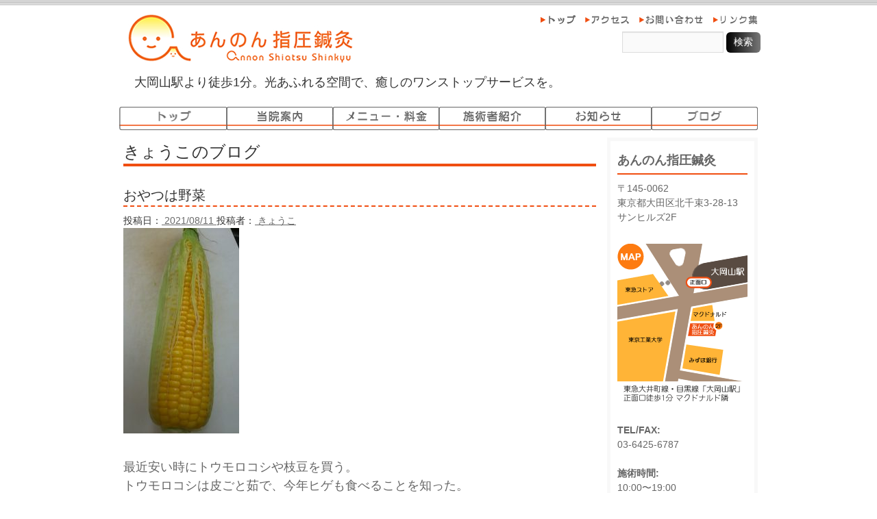

--- FILE ---
content_type: text/html; charset=UTF-8
request_url: https://annon-ookayama.net/blog/kyoko/20136/
body_size: 6655
content:
<!DOCTYPE html PUBLIC "-//W3C//DTD XHTML 1.0 Transitional//EN" "http://www.w3.org/TR/xhtml1/DTD/xhtml1-transitional.dtd">
<html xmlns="http://www.w3.org/1999/xhtml">
<head>
<meta http-equiv="Content-Type" content="text/html; charset=UTF-8" />
<title>おやつは野菜 | あんのん指圧鍼灸：東京・大岡山駅より徒歩１分</title>

<meta name='robots' content='max-image-preview:large' />
<link rel="alternate" type="application/rss+xml" title="あんのん指圧鍼灸：東京・大岡山駅より徒歩１分 &raquo; フィード" href="https://annon-ookayama.net/feed/" />
<link rel="alternate" type="application/rss+xml" title="あんのん指圧鍼灸：東京・大岡山駅より徒歩１分 &raquo; コメントフィード" href="https://annon-ookayama.net/comments/feed/" />
<script type="text/javascript">
window._wpemojiSettings = {"baseUrl":"https:\/\/s.w.org\/images\/core\/emoji\/14.0.0\/72x72\/","ext":".png","svgUrl":"https:\/\/s.w.org\/images\/core\/emoji\/14.0.0\/svg\/","svgExt":".svg","source":{"concatemoji":"https:\/\/annon-ookayama.net\/wp-includes\/js\/wp-emoji-release.min.js?ver=6.2.8"}};
/*! This file is auto-generated */
!function(e,a,t){var n,r,o,i=a.createElement("canvas"),p=i.getContext&&i.getContext("2d");function s(e,t){p.clearRect(0,0,i.width,i.height),p.fillText(e,0,0);e=i.toDataURL();return p.clearRect(0,0,i.width,i.height),p.fillText(t,0,0),e===i.toDataURL()}function c(e){var t=a.createElement("script");t.src=e,t.defer=t.type="text/javascript",a.getElementsByTagName("head")[0].appendChild(t)}for(o=Array("flag","emoji"),t.supports={everything:!0,everythingExceptFlag:!0},r=0;r<o.length;r++)t.supports[o[r]]=function(e){if(p&&p.fillText)switch(p.textBaseline="top",p.font="600 32px Arial",e){case"flag":return s("\ud83c\udff3\ufe0f\u200d\u26a7\ufe0f","\ud83c\udff3\ufe0f\u200b\u26a7\ufe0f")?!1:!s("\ud83c\uddfa\ud83c\uddf3","\ud83c\uddfa\u200b\ud83c\uddf3")&&!s("\ud83c\udff4\udb40\udc67\udb40\udc62\udb40\udc65\udb40\udc6e\udb40\udc67\udb40\udc7f","\ud83c\udff4\u200b\udb40\udc67\u200b\udb40\udc62\u200b\udb40\udc65\u200b\udb40\udc6e\u200b\udb40\udc67\u200b\udb40\udc7f");case"emoji":return!s("\ud83e\udef1\ud83c\udffb\u200d\ud83e\udef2\ud83c\udfff","\ud83e\udef1\ud83c\udffb\u200b\ud83e\udef2\ud83c\udfff")}return!1}(o[r]),t.supports.everything=t.supports.everything&&t.supports[o[r]],"flag"!==o[r]&&(t.supports.everythingExceptFlag=t.supports.everythingExceptFlag&&t.supports[o[r]]);t.supports.everythingExceptFlag=t.supports.everythingExceptFlag&&!t.supports.flag,t.DOMReady=!1,t.readyCallback=function(){t.DOMReady=!0},t.supports.everything||(n=function(){t.readyCallback()},a.addEventListener?(a.addEventListener("DOMContentLoaded",n,!1),e.addEventListener("load",n,!1)):(e.attachEvent("onload",n),a.attachEvent("onreadystatechange",function(){"complete"===a.readyState&&t.readyCallback()})),(e=t.source||{}).concatemoji?c(e.concatemoji):e.wpemoji&&e.twemoji&&(c(e.twemoji),c(e.wpemoji)))}(window,document,window._wpemojiSettings);
</script>
<style type="text/css">
img.wp-smiley,
img.emoji {
	display: inline !important;
	border: none !important;
	box-shadow: none !important;
	height: 1em !important;
	width: 1em !important;
	margin: 0 0.07em !important;
	vertical-align: -0.1em !important;
	background: none !important;
	padding: 0 !important;
}
</style>
	<link rel='stylesheet' id='wp-block-library-css' href='https://annon-ookayama.net/wp-includes/css/dist/block-library/style.min.css?ver=6.2.8' type='text/css' media='all' />
<link rel='stylesheet' id='classic-theme-styles-css' href='https://annon-ookayama.net/wp-includes/css/classic-themes.min.css?ver=6.2.8' type='text/css' media='all' />
<style id='global-styles-inline-css' type='text/css'>
body{--wp--preset--color--black: #000000;--wp--preset--color--cyan-bluish-gray: #abb8c3;--wp--preset--color--white: #ffffff;--wp--preset--color--pale-pink: #f78da7;--wp--preset--color--vivid-red: #cf2e2e;--wp--preset--color--luminous-vivid-orange: #ff6900;--wp--preset--color--luminous-vivid-amber: #fcb900;--wp--preset--color--light-green-cyan: #7bdcb5;--wp--preset--color--vivid-green-cyan: #00d084;--wp--preset--color--pale-cyan-blue: #8ed1fc;--wp--preset--color--vivid-cyan-blue: #0693e3;--wp--preset--color--vivid-purple: #9b51e0;--wp--preset--gradient--vivid-cyan-blue-to-vivid-purple: linear-gradient(135deg,rgba(6,147,227,1) 0%,rgb(155,81,224) 100%);--wp--preset--gradient--light-green-cyan-to-vivid-green-cyan: linear-gradient(135deg,rgb(122,220,180) 0%,rgb(0,208,130) 100%);--wp--preset--gradient--luminous-vivid-amber-to-luminous-vivid-orange: linear-gradient(135deg,rgba(252,185,0,1) 0%,rgba(255,105,0,1) 100%);--wp--preset--gradient--luminous-vivid-orange-to-vivid-red: linear-gradient(135deg,rgba(255,105,0,1) 0%,rgb(207,46,46) 100%);--wp--preset--gradient--very-light-gray-to-cyan-bluish-gray: linear-gradient(135deg,rgb(238,238,238) 0%,rgb(169,184,195) 100%);--wp--preset--gradient--cool-to-warm-spectrum: linear-gradient(135deg,rgb(74,234,220) 0%,rgb(151,120,209) 20%,rgb(207,42,186) 40%,rgb(238,44,130) 60%,rgb(251,105,98) 80%,rgb(254,248,76) 100%);--wp--preset--gradient--blush-light-purple: linear-gradient(135deg,rgb(255,206,236) 0%,rgb(152,150,240) 100%);--wp--preset--gradient--blush-bordeaux: linear-gradient(135deg,rgb(254,205,165) 0%,rgb(254,45,45) 50%,rgb(107,0,62) 100%);--wp--preset--gradient--luminous-dusk: linear-gradient(135deg,rgb(255,203,112) 0%,rgb(199,81,192) 50%,rgb(65,88,208) 100%);--wp--preset--gradient--pale-ocean: linear-gradient(135deg,rgb(255,245,203) 0%,rgb(182,227,212) 50%,rgb(51,167,181) 100%);--wp--preset--gradient--electric-grass: linear-gradient(135deg,rgb(202,248,128) 0%,rgb(113,206,126) 100%);--wp--preset--gradient--midnight: linear-gradient(135deg,rgb(2,3,129) 0%,rgb(40,116,252) 100%);--wp--preset--duotone--dark-grayscale: url('#wp-duotone-dark-grayscale');--wp--preset--duotone--grayscale: url('#wp-duotone-grayscale');--wp--preset--duotone--purple-yellow: url('#wp-duotone-purple-yellow');--wp--preset--duotone--blue-red: url('#wp-duotone-blue-red');--wp--preset--duotone--midnight: url('#wp-duotone-midnight');--wp--preset--duotone--magenta-yellow: url('#wp-duotone-magenta-yellow');--wp--preset--duotone--purple-green: url('#wp-duotone-purple-green');--wp--preset--duotone--blue-orange: url('#wp-duotone-blue-orange');--wp--preset--font-size--small: 13px;--wp--preset--font-size--medium: 20px;--wp--preset--font-size--large: 36px;--wp--preset--font-size--x-large: 42px;--wp--preset--spacing--20: 0.44rem;--wp--preset--spacing--30: 0.67rem;--wp--preset--spacing--40: 1rem;--wp--preset--spacing--50: 1.5rem;--wp--preset--spacing--60: 2.25rem;--wp--preset--spacing--70: 3.38rem;--wp--preset--spacing--80: 5.06rem;--wp--preset--shadow--natural: 6px 6px 9px rgba(0, 0, 0, 0.2);--wp--preset--shadow--deep: 12px 12px 50px rgba(0, 0, 0, 0.4);--wp--preset--shadow--sharp: 6px 6px 0px rgba(0, 0, 0, 0.2);--wp--preset--shadow--outlined: 6px 6px 0px -3px rgba(255, 255, 255, 1), 6px 6px rgba(0, 0, 0, 1);--wp--preset--shadow--crisp: 6px 6px 0px rgba(0, 0, 0, 1);}:where(.is-layout-flex){gap: 0.5em;}body .is-layout-flow > .alignleft{float: left;margin-inline-start: 0;margin-inline-end: 2em;}body .is-layout-flow > .alignright{float: right;margin-inline-start: 2em;margin-inline-end: 0;}body .is-layout-flow > .aligncenter{margin-left: auto !important;margin-right: auto !important;}body .is-layout-constrained > .alignleft{float: left;margin-inline-start: 0;margin-inline-end: 2em;}body .is-layout-constrained > .alignright{float: right;margin-inline-start: 2em;margin-inline-end: 0;}body .is-layout-constrained > .aligncenter{margin-left: auto !important;margin-right: auto !important;}body .is-layout-constrained > :where(:not(.alignleft):not(.alignright):not(.alignfull)){max-width: var(--wp--style--global--content-size);margin-left: auto !important;margin-right: auto !important;}body .is-layout-constrained > .alignwide{max-width: var(--wp--style--global--wide-size);}body .is-layout-flex{display: flex;}body .is-layout-flex{flex-wrap: wrap;align-items: center;}body .is-layout-flex > *{margin: 0;}:where(.wp-block-columns.is-layout-flex){gap: 2em;}.has-black-color{color: var(--wp--preset--color--black) !important;}.has-cyan-bluish-gray-color{color: var(--wp--preset--color--cyan-bluish-gray) !important;}.has-white-color{color: var(--wp--preset--color--white) !important;}.has-pale-pink-color{color: var(--wp--preset--color--pale-pink) !important;}.has-vivid-red-color{color: var(--wp--preset--color--vivid-red) !important;}.has-luminous-vivid-orange-color{color: var(--wp--preset--color--luminous-vivid-orange) !important;}.has-luminous-vivid-amber-color{color: var(--wp--preset--color--luminous-vivid-amber) !important;}.has-light-green-cyan-color{color: var(--wp--preset--color--light-green-cyan) !important;}.has-vivid-green-cyan-color{color: var(--wp--preset--color--vivid-green-cyan) !important;}.has-pale-cyan-blue-color{color: var(--wp--preset--color--pale-cyan-blue) !important;}.has-vivid-cyan-blue-color{color: var(--wp--preset--color--vivid-cyan-blue) !important;}.has-vivid-purple-color{color: var(--wp--preset--color--vivid-purple) !important;}.has-black-background-color{background-color: var(--wp--preset--color--black) !important;}.has-cyan-bluish-gray-background-color{background-color: var(--wp--preset--color--cyan-bluish-gray) !important;}.has-white-background-color{background-color: var(--wp--preset--color--white) !important;}.has-pale-pink-background-color{background-color: var(--wp--preset--color--pale-pink) !important;}.has-vivid-red-background-color{background-color: var(--wp--preset--color--vivid-red) !important;}.has-luminous-vivid-orange-background-color{background-color: var(--wp--preset--color--luminous-vivid-orange) !important;}.has-luminous-vivid-amber-background-color{background-color: var(--wp--preset--color--luminous-vivid-amber) !important;}.has-light-green-cyan-background-color{background-color: var(--wp--preset--color--light-green-cyan) !important;}.has-vivid-green-cyan-background-color{background-color: var(--wp--preset--color--vivid-green-cyan) !important;}.has-pale-cyan-blue-background-color{background-color: var(--wp--preset--color--pale-cyan-blue) !important;}.has-vivid-cyan-blue-background-color{background-color: var(--wp--preset--color--vivid-cyan-blue) !important;}.has-vivid-purple-background-color{background-color: var(--wp--preset--color--vivid-purple) !important;}.has-black-border-color{border-color: var(--wp--preset--color--black) !important;}.has-cyan-bluish-gray-border-color{border-color: var(--wp--preset--color--cyan-bluish-gray) !important;}.has-white-border-color{border-color: var(--wp--preset--color--white) !important;}.has-pale-pink-border-color{border-color: var(--wp--preset--color--pale-pink) !important;}.has-vivid-red-border-color{border-color: var(--wp--preset--color--vivid-red) !important;}.has-luminous-vivid-orange-border-color{border-color: var(--wp--preset--color--luminous-vivid-orange) !important;}.has-luminous-vivid-amber-border-color{border-color: var(--wp--preset--color--luminous-vivid-amber) !important;}.has-light-green-cyan-border-color{border-color: var(--wp--preset--color--light-green-cyan) !important;}.has-vivid-green-cyan-border-color{border-color: var(--wp--preset--color--vivid-green-cyan) !important;}.has-pale-cyan-blue-border-color{border-color: var(--wp--preset--color--pale-cyan-blue) !important;}.has-vivid-cyan-blue-border-color{border-color: var(--wp--preset--color--vivid-cyan-blue) !important;}.has-vivid-purple-border-color{border-color: var(--wp--preset--color--vivid-purple) !important;}.has-vivid-cyan-blue-to-vivid-purple-gradient-background{background: var(--wp--preset--gradient--vivid-cyan-blue-to-vivid-purple) !important;}.has-light-green-cyan-to-vivid-green-cyan-gradient-background{background: var(--wp--preset--gradient--light-green-cyan-to-vivid-green-cyan) !important;}.has-luminous-vivid-amber-to-luminous-vivid-orange-gradient-background{background: var(--wp--preset--gradient--luminous-vivid-amber-to-luminous-vivid-orange) !important;}.has-luminous-vivid-orange-to-vivid-red-gradient-background{background: var(--wp--preset--gradient--luminous-vivid-orange-to-vivid-red) !important;}.has-very-light-gray-to-cyan-bluish-gray-gradient-background{background: var(--wp--preset--gradient--very-light-gray-to-cyan-bluish-gray) !important;}.has-cool-to-warm-spectrum-gradient-background{background: var(--wp--preset--gradient--cool-to-warm-spectrum) !important;}.has-blush-light-purple-gradient-background{background: var(--wp--preset--gradient--blush-light-purple) !important;}.has-blush-bordeaux-gradient-background{background: var(--wp--preset--gradient--blush-bordeaux) !important;}.has-luminous-dusk-gradient-background{background: var(--wp--preset--gradient--luminous-dusk) !important;}.has-pale-ocean-gradient-background{background: var(--wp--preset--gradient--pale-ocean) !important;}.has-electric-grass-gradient-background{background: var(--wp--preset--gradient--electric-grass) !important;}.has-midnight-gradient-background{background: var(--wp--preset--gradient--midnight) !important;}.has-small-font-size{font-size: var(--wp--preset--font-size--small) !important;}.has-medium-font-size{font-size: var(--wp--preset--font-size--medium) !important;}.has-large-font-size{font-size: var(--wp--preset--font-size--large) !important;}.has-x-large-font-size{font-size: var(--wp--preset--font-size--x-large) !important;}
.wp-block-navigation a:where(:not(.wp-element-button)){color: inherit;}
:where(.wp-block-columns.is-layout-flex){gap: 2em;}
.wp-block-pullquote{font-size: 1.5em;line-height: 1.6;}
</style>
<script type='text/javascript' src='https://annon-ookayama.net/wp-includes/js/jquery/jquery.min.js?ver=3.6.4' id='jquery-core-js'></script>
<script type='text/javascript' src='https://annon-ookayama.net/wp-includes/js/jquery/jquery-migrate.min.js?ver=3.4.0' id='jquery-migrate-js'></script>
<link rel="https://api.w.org/" href="https://annon-ookayama.net/wp-json/" /><link rel="alternate" type="application/json" href="https://annon-ookayama.net/wp-json/wp/v2/posts/20136" /><link rel="EditURI" type="application/rsd+xml" title="RSD" href="https://annon-ookayama.net/xmlrpc.php?rsd" />
<link rel="wlwmanifest" type="application/wlwmanifest+xml" href="https://annon-ookayama.net/wp-includes/wlwmanifest.xml" />
<meta name="generator" content="WordPress 6.2.8" />
<link rel="canonical" href="https://annon-ookayama.net/blog/kyoko/20136/" />
<link rel='shortlink' href='https://annon-ookayama.net/?p=20136' />
<link rel="alternate" type="application/json+oembed" href="https://annon-ookayama.net/wp-json/oembed/1.0/embed?url=https%3A%2F%2Fannon-ookayama.net%2Fblog%2Fkyoko%2F20136%2F" />
<link rel="alternate" type="text/xml+oembed" href="https://annon-ookayama.net/wp-json/oembed/1.0/embed?url=https%3A%2F%2Fannon-ookayama.net%2Fblog%2Fkyoko%2F20136%2F&#038;format=xml" />
<style type="text/css">.recentcomments a{display:inline !important;padding:0 !important;margin:0 !important;}</style><link rel="icon" href="https://annon-ookayama.net/wp-content/uploads/2020/12/wafuku-29-50x50.jpg" sizes="32x32" />
<link rel="icon" href="https://annon-ookayama.net/wp-content/uploads/2020/12/wafuku-29.jpg" sizes="192x192" />
<link rel="apple-touch-icon" href="https://annon-ookayama.net/wp-content/uploads/2020/12/wafuku-29.jpg" />
<meta name="msapplication-TileImage" content="https://annon-ookayama.net/wp-content/uploads/2020/12/wafuku-29.jpg" />

<style type="text/css"> 
<!-- 
--> 
</style><!--[if IE 5]>
<style type="text/css"> 
.twoColFixRtHdr #sidebar1 { width: 220px; }
</style>
<![endif]--><!--[if IE]>
<style type="text/css"> 
.twoColFixRtHdr #sidebar1 { padding-top: 30px; }
.twoColFixRtHdr #mainContent { zoom: 1; }
</style>
<![endif]-->
<link href="https://annon-ookayama.net/wp-content/themes/annon/style.css" rel="stylesheet" type="text/css" />

<script type="text/javascript">
  var _gaq = _gaq || [];
  _gaq.push(['_setAccount', 'UA-39495809-1']);
  _gaq.push(['_trackPageview']);

  (function() {
    var ga = document.createElement('script'); ga.type = 'text/javascript'; ga.async = true;
    ga.src = ('https:' == document.location.protocol ? 'https://ssl' : 'http://www') + '.google-analytics.com/ga.js';
    var s = document.getElementsByTagName('script')[0]; s.parentNode.insertBefore(ga, s);
  })();
</script>
<script type="text/javascript" src="/cgi-bin/acc/acctag.js"></script>
</head>

<body class="twoColFixRtHdr">

<div id="container">
  <div id="header">
  
<header id="header">
<!--/* ▲ #header 開始 */-->

<div id="hgroup">
	<h1 id="site-id"><a href="/"><img src="/images/logo.jpg" width="339" height="71" alt="あんのん指圧鍼灸" /></a></h1>
	<h2 id="description">大岡山駅より徒歩1分。光あふれる空間で、癒しのワンストップサービスを。</h2>
</div>

<nav id="tNavi">
	<ul>
		<li><a href="/"><img src="/images/tnavi_top.gif" width="55" height="18" alt="トップ" /></a></li>
		<li><a href="/access/"><img src="/images/tnavi_access.gif" width="69" height="18" alt="アクセス" /></a></li>
		<li><a href="/contact/"><img src="/images/tnavi_contact.gif" width="98" height="18" alt="お問い合わせ" /></a></li>
		<li><a href="/linklist/"><img src="/images/tnavi_linklist.gif" width="69" height="18" alt="リンク集" /></a></li>
	</ul>
</nav>


<div class="widget-area" id="header-widget-area">
<aside class="widget-container widget_search">
	<form action="/" id="searchform" method="get" role="search">
		<div>
		<label for="s" class="screen-reader-text">検索:</label>
		<input type="text" id="s" name="s" value="">
		<input type="submit" value="検索" id="searchsubmit">
		</div>
	</form>
</aside>
</div>

<nav id="gNavi">
	<ul>
		<li><a href="/"><img src="/images/gnavi_top.gif" width="157" height="34" alt="トップ" /></a></li>
		<li><a href="/desc/"><img src="/images/gnavi_desc.gif" width="156" height="34" alt="当院案内" /></a></li>
		<li><a href="/menu/"><img src="/images/gnavi_menu.gif" width="156" height="34" alt="メニュー・料金" /></a></li>
		<li><a href="/staff/"><img src="/images/gnavi_staff.gif" width="156" height="34" alt="施術者紹介" /></a></li>
		<li><a href="/category/info/"><img src="/images/gnavi_info.gif" width="156" height="34" alt="お知らせ" /></a></li>
		<li><a href="/category/blog/"><img src="/images/gnavi_blog.gif" width="156" height="34" alt="ブログ" /></a></li>
	</ul>
</nav>

<ol class="breadcrumbs">
    </ol>

<!--/* ▼ #header 終了 */-->

<!--/* ### header.php 終了 ### */-->
  <!-- end #header --></div>


&nbsp;


<div id="sidebar_wrap">
  
<div id="sidebar1">
<h1 class="map_name">あんのん指圧鍼灸</h1>
<p class="text-small"> 
〒145-0062<br />
東京都大田区北千束3-28-13<br />
サンヒルズ2F
</p>

<p class="mapImg"><a href="/access/"><img name="map" src="/images/map.gif" width="190" height="234" id="map" alt="マップ" /></a></p>

<p class="text-small"> 
<strong>TEL/FAX:</strong><br />
03-6425-6787<br />
<br />
<strong>施術時間:</strong><br />
10:00〜19:00<br />
（19:00終了）<br />
<br />
<strong>定休日：</strong><br />
火曜日
</p>
  <!-- end #sidebar1 --></div>


<div id="banner-list">
			<ul>
				<li><a href="/blog/about/2754/"><img src="/images/bunner_movie.gif" alt="動画でわかる あんのん指圧鍼灸" width="220" height="60"></a></li>
<!---
				<li><a href="/menu/"><img src="/images/bunner_201304.gif" alt="オープン企画" width="220" height="60"></a></li>
				<li><a href="#" target="_blank"><img src="/images/bunner_1_220x60.gif" alt="" width="220" height="60"></a></li>
				<li><a href="#" target="_blank"><img src="/images/bunner_2_220x60.gif" alt="" width="220" height="60"></a></li>
--->
			</ul>
</div>


  <!-- end #sidebar_wrap --></div>
<div id="mainContent">

<section id="main-info">

<!------------------------------------------------------------------------------------------------------->
<section id="contents-body">
<!--/* ▲ #contents-body 開始 */-->

<section id="contents">
<!--/* ▲ #contents 開始 */-->

<header class="page-header">
	<h1 class="main-info-title">きょうこのブログ</h1>
</header>

<article class="post-20136 post type-post status-publish format-standard has-post-thumbnail hentry category-kyoko category-blog category-misc">
	<header class="entry-header">
		<h2 class="main-info-title-h2">おやつは野菜</h2>
	
		<div class="entry-meta">
			<span class="sep">投稿日：<a href="https://annon-ookayama.net/blog/kyoko/20136/" title="おやつは野菜">
				<time class="entry-date" datetime="2021-08-11" pubdate="2021-08-11">
					2021/08/11				</time>
			</a></span>
			<span class="author vcard">投稿者：<a title="きょうこ" href="https://annon-ookayama.net/author/kyoko/" class="url fn n">
					きょうこ			</a></span>
		</div>
	</header>

	<section class="entry-content">
		<span class="introduce"><p><a href="https://annon-ookayama.net/wp-content/uploads/2021/08/meal-100-scaled.jpg"><img decoding="async" class="size-medium wp-image-20113" src="https://annon-ookayama.net/wp-content/uploads/2021/08/meal-100-169x300.jpg" alt="" width="169" height="300" srcset="https://annon-ookayama.net/wp-content/uploads/2021/08/meal-100-169x300.jpg 169w, https://annon-ookayama.net/wp-content/uploads/2021/08/meal-100-576x1024.jpg 576w, https://annon-ookayama.net/wp-content/uploads/2021/08/meal-100-768x1365.jpg 768w, https://annon-ookayama.net/wp-content/uploads/2021/08/meal-100-864x1536.jpg 864w, https://annon-ookayama.net/wp-content/uploads/2021/08/meal-100-1152x2048.jpg 1152w, https://annon-ookayama.net/wp-content/uploads/2021/08/meal-100-scaled.jpg 1440w" sizes="(max-width: 169px) 100vw, 169px" /></a></p>
<p>最近安い時にトウモロコシや枝豆を買う。<br />
トウモロコシは皮ごと茹で、今年ヒゲも食べることを知った。<br />
ついでにそのお湯で枝豆も茹でておく。<br />
枝豆はご飯、サラダや煮物の色どりにも使える。<br />
お湯は捨てずに最後に洗い物で使うのはキャンプ式。<br />
夏は部屋の温度をなるべく上げぬよう、ない知恵を絞る脳トレ。<br />
知らないことだらけ、もっと母の手伝いをしておくべきだった！</p>
</span>
	</section>

	<footer class="page-footer">
		<div class="entry-meta">
			<span class="cat-links">カテゴリー：<a href="https://annon-ookayama.net/category/blog/kyoko/" rel="category tag">きょうこのブログ</a>, <a href="https://annon-ookayama.net/category/blog/" rel="category tag">ブログ</a>, <a href="https://annon-ookayama.net/category/blog/misc/" rel="category tag">雑記録</a></span>
			<span class="tag-links"></span>
		</div>
	</footer>
</article>


<nav class="navigation" id="nav-below">
	<ul>
		<li class="nav-previous"><a href="https://annon-ookayama.net/blog/kyoko/20161/" rel="prev">何割いただきましょうか？</a></li>		<li class="nav-next"><a href="https://annon-ookayama.net/blog/kyoko/20126/" rel="next">キュウリのQちゃん</a></li>	</ul>
</nav>



<!--/* ▼ #contents 終了 */-->
</section>

<!--/* ▼ #contents-body 終了 */-->
</section>

<!------------------------------------------------------------------------------------------------------->

</section>

	<!-- end #mainContent --></div>
	<!-- このクリアリングエレメントは、#container div に強制的にすべての子フローティングエレメントが含まれるようにするため、#mainContent div の直後に配置される必要があります --><br class="clearfloat" />

<div id="footer"><img src="/images/spacer.gif" width="1" height="50" alt ="" /><nav id="txtNav">	<ul>		<li> <a href="/">トップ</a>&nbsp;|&nbsp;</li>		<li> <a href="/access/">アクセス</a>&nbsp;|&nbsp;</li>		<li> <a href="/contact/">お問い合わせ</a>&nbsp;|&nbsp;</li>		<li> <a href="/linklist/">リンク集</a>&nbsp;|&nbsp;</li>		<li> <a href="/desc/">当院案内</a>&nbsp;|&nbsp;</li>		<li> <a href="/menu/">メニュー・料金</a>&nbsp;|&nbsp;</li>		<li> <a href="/staff/">施術者紹介</a>&nbsp;|&nbsp;</li>		<li> <a href="/category/info/">お知らせ</a>&nbsp;|&nbsp;</li>		<li> <a href="/category/blog/">ブログ</a></li>	</ul></nav>	<p id="copyright">		<small>Copyright &copy; 2013 <a href="/">Annon Shiatsu Shinkyu</a> All rights reserved.</small>	</p><!-- end #footer --></div><!-- end #container --></div></body></html>

--- FILE ---
content_type: text/css
request_url: https://annon-ookayama.net/wp-content/themes/annon/style.css
body_size: 202
content:
/*
Theme Name: あんのん指圧鍼灸
Theme URI: http://annon.sakura.ne.jp/
Description: あんのん指圧鍼灸
Version: 1.0
Author: Office Seiko
Author URI: http://www.officeseiko.com/
*/
@charset "UTF-8";

@import url(css/base.css);
@import url(css/html5reset-1.6.1.css);
@import url(css/index.css);

/* Plug in for [WP Social Bookmarking Light] */
.wp_social_bookmarking_light div {
float:left;
padding-left: 5px;
}
